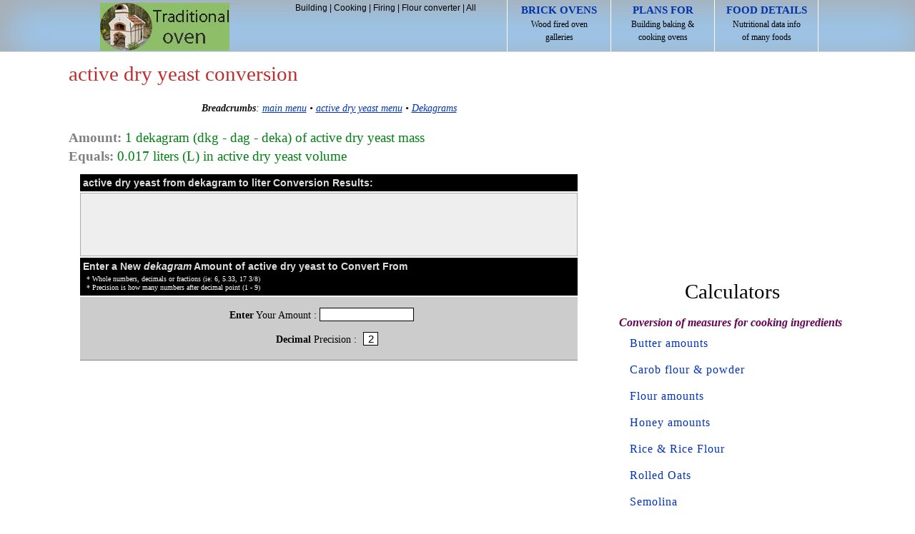

--- FILE ---
content_type: text/html; charset=utf-8
request_url: https://www.google.com/recaptcha/api2/aframe
body_size: 250
content:
<!DOCTYPE HTML><html><head><meta http-equiv="content-type" content="text/html; charset=UTF-8"></head><body><script nonce="YyV2ezRMrU7rMwXYatCAvQ">/** Anti-fraud and anti-abuse applications only. See google.com/recaptcha */ try{var clients={'sodar':'https://pagead2.googlesyndication.com/pagead/sodar?'};window.addEventListener("message",function(a){try{if(a.source===window.parent){var b=JSON.parse(a.data);var c=clients[b['id']];if(c){var d=document.createElement('img');d.src=c+b['params']+'&rc='+(localStorage.getItem("rc::a")?sessionStorage.getItem("rc::b"):"");window.document.body.appendChild(d);sessionStorage.setItem("rc::e",parseInt(sessionStorage.getItem("rc::e")||0)+1);localStorage.setItem("rc::h",'1768842036097');}}}catch(b){}});window.parent.postMessage("_grecaptcha_ready", "*");}catch(b){}</script></body></html>